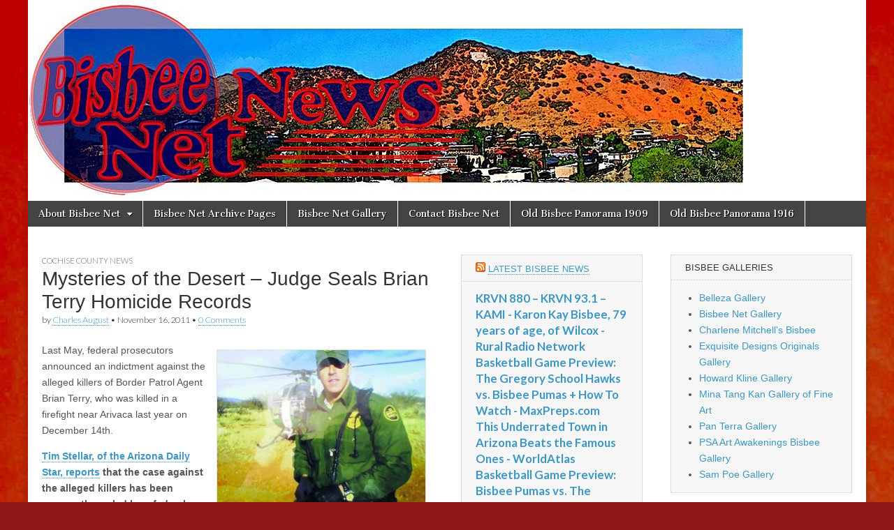

--- FILE ---
content_type: text/html; charset=UTF-8
request_url: https://bisbee.net/wp/cochise-county-news/mysteries-of-the-desert-judge-seals-brian-terry-homicide-records
body_size: 26414
content:
<!DOCTYPE html>
<html dir="ltr" lang="en-US" prefix="og: https://ogp.me/ns#">
<head>
	<meta charset="UTF-8" />
	<meta name="viewport" content="width=device-width, initial-scale=1.0" />
	<link rel="profile" href="https://gmpg.org/xfn/11" />
	<link rel="pingback" href="https://bisbee.net/wp/xmlrpc.php" />
	<script type="text/javascript">
/* <![CDATA[ */
(()=>{var e={};e.g=function(){if("object"==typeof globalThis)return globalThis;try{return this||new Function("return this")()}catch(e){if("object"==typeof window)return window}}(),function({ampUrl:n,isCustomizePreview:t,isAmpDevMode:r,noampQueryVarName:o,noampQueryVarValue:s,disabledStorageKey:i,mobileUserAgents:a,regexRegex:c}){if("undefined"==typeof sessionStorage)return;const d=new RegExp(c);if(!a.some((e=>{const n=e.match(d);return!(!n||!new RegExp(n[1],n[2]).test(navigator.userAgent))||navigator.userAgent.includes(e)})))return;e.g.addEventListener("DOMContentLoaded",(()=>{const e=document.getElementById("amp-mobile-version-switcher");if(!e)return;e.hidden=!1;const n=e.querySelector("a[href]");n&&n.addEventListener("click",(()=>{sessionStorage.removeItem(i)}))}));const g=r&&["paired-browsing-non-amp","paired-browsing-amp"].includes(window.name);if(sessionStorage.getItem(i)||t||g)return;const u=new URL(location.href),m=new URL(n);m.hash=u.hash,u.searchParams.has(o)&&s===u.searchParams.get(o)?sessionStorage.setItem(i,"1"):m.href!==u.href&&(window.stop(),location.replace(m.href))}({"ampUrl":"https:\/\/bisbee.net\/wp\/cochise-county-news\/mysteries-of-the-desert-judge-seals-brian-terry-homicide-records?amp=1","noampQueryVarName":"noamp","noampQueryVarValue":"mobile","disabledStorageKey":"amp_mobile_redirect_disabled","mobileUserAgents":["Mobile","Android","Silk\/","Kindle","BlackBerry","Opera Mini","Opera Mobi"],"regexRegex":"^\\\/((?:.|\\n)+)\\\/([i]*)$","isCustomizePreview":false,"isAmpDevMode":false})})();
/* ]]> */
</script>
<title>Mysteries of the Desert – Judge Seals Brian Terry Homicide Records | Bisbee Net News -</title>

		<!-- All in One SEO 4.9.3 - aioseo.com -->
	<meta name="description" content="The Brian Terry murder has become a flashpoint for every policy and tactic that has failed in the drug war. Besides rules of engagement issues, Fast and Furious weapons found at the scene, an informer&#039;s missing gun, resignations at high levels of the ATF and DOJ, and denials of criminal activities from nearly everyone in the Bush/Obama administration, this Mystery of the Desert is a tragedy of policies that militarize rather than medicalize the enormous illicit drug markets." />
	<meta name="robots" content="max-image-preview:large" />
	<meta name="author" content="Charles August"/>
	<meta name="keywords" content="atf,border patrol,brian terry,drug war,fast and furious,medical marijuana,operation gunrunner,wide receiver,cochise county news" />
	<link rel="canonical" href="https://bisbee.net/wp/cochise-county-news/mysteries-of-the-desert-judge-seals-brian-terry-homicide-records" />
	<meta name="generator" content="All in One SEO (AIOSEO) 4.9.3" />
		<meta property="og:locale" content="en_US" />
		<meta property="og:site_name" content="Bisbee Net News - | Bisbee AZ, Today and Yesterday" />
		<meta property="og:type" content="article" />
		<meta property="og:title" content="Mysteries of the Desert – Judge Seals Brian Terry Homicide Records | Bisbee Net News -" />
		<meta property="og:description" content="The Brian Terry murder has become a flashpoint for every policy and tactic that has failed in the drug war. Besides rules of engagement issues, Fast and Furious weapons found at the scene, an informer&#039;s missing gun, resignations at high levels of the ATF and DOJ, and denials of criminal activities from nearly everyone in the Bush/Obama administration, this Mystery of the Desert is a tragedy of policies that militarize rather than medicalize the enormous illicit drug markets." />
		<meta property="og:url" content="https://bisbee.net/wp/cochise-county-news/mysteries-of-the-desert-judge-seals-brian-terry-homicide-records" />
		<meta property="article:published_time" content="2011-11-16T17:38:28+00:00" />
		<meta property="article:modified_time" content="2013-10-26T17:53:53+00:00" />
		<meta name="twitter:card" content="summary" />
		<meta name="twitter:title" content="Mysteries of the Desert – Judge Seals Brian Terry Homicide Records | Bisbee Net News -" />
		<meta name="twitter:description" content="The Brian Terry murder has become a flashpoint for every policy and tactic that has failed in the drug war. Besides rules of engagement issues, Fast and Furious weapons found at the scene, an informer&#039;s missing gun, resignations at high levels of the ATF and DOJ, and denials of criminal activities from nearly everyone in the Bush/Obama administration, this Mystery of the Desert is a tragedy of policies that militarize rather than medicalize the enormous illicit drug markets." />
		<script type="application/ld+json" class="aioseo-schema">
			{"@context":"https:\/\/schema.org","@graph":[{"@type":"Article","@id":"https:\/\/bisbee.net\/wp\/cochise-county-news\/mysteries-of-the-desert-judge-seals-brian-terry-homicide-records#article","name":"Mysteries of the Desert \u2013 Judge Seals Brian Terry Homicide Records | Bisbee Net News -","headline":"Mysteries of the Desert &#8211; Judge Seals Brian Terry Homicide Records","author":{"@id":"https:\/\/bisbee.net\/wp\/author\/charles-august#author"},"publisher":{"@id":"https:\/\/bisbee.net\/wp\/#organization"},"image":{"@type":"ImageObject","url":"https:\/\/bisbee.net\/wp\/wp-content\/uploads\/2010\/12\/terry2.jpg","width":620,"height":464},"datePublished":"2011-11-16T10:38:28-07:00","dateModified":"2013-10-26T10:53:53-07:00","inLanguage":"en-US","mainEntityOfPage":{"@id":"https:\/\/bisbee.net\/wp\/cochise-county-news\/mysteries-of-the-desert-judge-seals-brian-terry-homicide-records#webpage"},"isPartOf":{"@id":"https:\/\/bisbee.net\/wp\/cochise-county-news\/mysteries-of-the-desert-judge-seals-brian-terry-homicide-records#webpage"},"articleSection":"Cochise County News, ATF, Border Patrol, Brian Terry, drug war, Fast and Furious, Medical Marijuana, Operation Gunrunner, Wide Receiver"},{"@type":"BreadcrumbList","@id":"https:\/\/bisbee.net\/wp\/cochise-county-news\/mysteries-of-the-desert-judge-seals-brian-terry-homicide-records#breadcrumblist","itemListElement":[{"@type":"ListItem","@id":"https:\/\/bisbee.net\/wp#listItem","position":1,"name":"Home","item":"https:\/\/bisbee.net\/wp","nextItem":{"@type":"ListItem","@id":"https:\/\/bisbee.net\/wp\/category\/cochise-county-news#listItem","name":"Cochise County News"}},{"@type":"ListItem","@id":"https:\/\/bisbee.net\/wp\/category\/cochise-county-news#listItem","position":2,"name":"Cochise County News","item":"https:\/\/bisbee.net\/wp\/category\/cochise-county-news","nextItem":{"@type":"ListItem","@id":"https:\/\/bisbee.net\/wp\/cochise-county-news\/mysteries-of-the-desert-judge-seals-brian-terry-homicide-records#listItem","name":"Mysteries of the Desert &#8211; Judge Seals Brian Terry Homicide Records"},"previousItem":{"@type":"ListItem","@id":"https:\/\/bisbee.net\/wp#listItem","name":"Home"}},{"@type":"ListItem","@id":"https:\/\/bisbee.net\/wp\/cochise-county-news\/mysteries-of-the-desert-judge-seals-brian-terry-homicide-records#listItem","position":3,"name":"Mysteries of the Desert &#8211; Judge Seals Brian Terry Homicide Records","previousItem":{"@type":"ListItem","@id":"https:\/\/bisbee.net\/wp\/category\/cochise-county-news#listItem","name":"Cochise County News"}}]},{"@type":"Organization","@id":"https:\/\/bisbee.net\/wp\/#organization","name":"Bisbee Net","description":"Bisbee AZ, Today and Yesterday","url":"https:\/\/bisbee.net\/wp\/","logo":{"@type":"ImageObject","url":"https:\/\/bisbee.net\/wp\/wp-content\/uploads\/2024\/02\/bisbee-net-news-blue22222.jpg","@id":"https:\/\/bisbee.net\/wp\/cochise-county-news\/mysteries-of-the-desert-judge-seals-brian-terry-homicide-records\/#organizationLogo","width":1024,"height":288,"caption":"Bisbee Net News"},"image":{"@id":"https:\/\/bisbee.net\/wp\/cochise-county-news\/mysteries-of-the-desert-judge-seals-brian-terry-homicide-records\/#organizationLogo"}},{"@type":"Person","@id":"https:\/\/bisbee.net\/wp\/author\/charles-august#author","url":"https:\/\/bisbee.net\/wp\/author\/charles-august","name":"Charles August"},{"@type":"WebPage","@id":"https:\/\/bisbee.net\/wp\/cochise-county-news\/mysteries-of-the-desert-judge-seals-brian-terry-homicide-records#webpage","url":"https:\/\/bisbee.net\/wp\/cochise-county-news\/mysteries-of-the-desert-judge-seals-brian-terry-homicide-records","name":"Mysteries of the Desert \u2013 Judge Seals Brian Terry Homicide Records | Bisbee Net News -","description":"The Brian Terry murder has become a flashpoint for every policy and tactic that has failed in the drug war. Besides rules of engagement issues, Fast and Furious weapons found at the scene, an informer's missing gun, resignations at high levels of the ATF and DOJ, and denials of criminal activities from nearly everyone in the Bush\/Obama administration, this Mystery of the Desert is a tragedy of policies that militarize rather than medicalize the enormous illicit drug markets.","inLanguage":"en-US","isPartOf":{"@id":"https:\/\/bisbee.net\/wp\/#website"},"breadcrumb":{"@id":"https:\/\/bisbee.net\/wp\/cochise-county-news\/mysteries-of-the-desert-judge-seals-brian-terry-homicide-records#breadcrumblist"},"author":{"@id":"https:\/\/bisbee.net\/wp\/author\/charles-august#author"},"creator":{"@id":"https:\/\/bisbee.net\/wp\/author\/charles-august#author"},"image":{"@type":"ImageObject","url":"https:\/\/bisbee.net\/wp\/wp-content\/uploads\/2010\/12\/terry2.jpg","@id":"https:\/\/bisbee.net\/wp\/cochise-county-news\/mysteries-of-the-desert-judge-seals-brian-terry-homicide-records\/#mainImage","width":620,"height":464},"primaryImageOfPage":{"@id":"https:\/\/bisbee.net\/wp\/cochise-county-news\/mysteries-of-the-desert-judge-seals-brian-terry-homicide-records#mainImage"},"datePublished":"2011-11-16T10:38:28-07:00","dateModified":"2013-10-26T10:53:53-07:00"},{"@type":"WebSite","@id":"https:\/\/bisbee.net\/wp\/#website","url":"https:\/\/bisbee.net\/wp\/","name":"Bisbee Net News -","description":"Bisbee AZ, Today and Yesterday","inLanguage":"en-US","publisher":{"@id":"https:\/\/bisbee.net\/wp\/#organization"}}]}
		</script>
		<!-- All in One SEO -->

<link rel="amphtml" href="https://bisbee.net/wp/cochise-county-news/mysteries-of-the-desert-judge-seals-brian-terry-homicide-records?amp=1" /><link rel='dns-prefetch' href='//www.googletagmanager.com' />
<link rel='dns-prefetch' href='//stats.wp.com' />
<link rel='dns-prefetch' href='//fonts.googleapis.com' />
<link rel='preconnect' href='//c0.wp.com' />
<link rel="alternate" type="application/rss+xml" title="Bisbee Net News - &raquo; Feed" href="https://bisbee.net/wp/feed" />
<link rel="alternate" type="application/rss+xml" title="Bisbee Net News - &raquo; Comments Feed" href="https://bisbee.net/wp/comments/feed" />
<meta name="ampcloud-plugin-verification"	content="f489ba3da84526460e1f8010a0ac98f3" /><link rel="alternate" type="application/rss+xml" title="Bisbee Net News - &raquo; Mysteries of the Desert &#8211; Judge Seals Brian Terry Homicide Records Comments Feed" href="https://bisbee.net/wp/cochise-county-news/mysteries-of-the-desert-judge-seals-brian-terry-homicide-records/feed" />
<link rel="alternate" title="oEmbed (JSON)" type="application/json+oembed" href="https://bisbee.net/wp/wp-json/oembed/1.0/embed?url=https%3A%2F%2Fbisbee.net%2Fwp%2Fcochise-county-news%2Fmysteries-of-the-desert-judge-seals-brian-terry-homicide-records" />
<link rel="alternate" title="oEmbed (XML)" type="text/xml+oembed" href="https://bisbee.net/wp/wp-json/oembed/1.0/embed?url=https%3A%2F%2Fbisbee.net%2Fwp%2Fcochise-county-news%2Fmysteries-of-the-desert-judge-seals-brian-terry-homicide-records&#038;format=xml" />
		<!-- This site uses the Google Analytics by MonsterInsights plugin v9.11.1 - Using Analytics tracking - https://www.monsterinsights.com/ -->
							<script src="//www.googletagmanager.com/gtag/js?id=G-85BMLV1NDF"  data-cfasync="false" data-wpfc-render="false" type="text/javascript" async></script>
			<script data-cfasync="false" data-wpfc-render="false" type="text/javascript">
				var mi_version = '9.11.1';
				var mi_track_user = true;
				var mi_no_track_reason = '';
								var MonsterInsightsDefaultLocations = {"page_location":"https:\/\/bisbee.net\/wp\/cochise-county-news\/mysteries-of-the-desert-judge-seals-brian-terry-homicide-records\/","page_referrer":"https:\/\/bisbee.net\/wp\/cochise-county-news\/mysteries-of-the-desert-judge-seals-brian-terry-homicide-records?share=pinterest&noamp=mobile"};
								if ( typeof MonsterInsightsPrivacyGuardFilter === 'function' ) {
					var MonsterInsightsLocations = (typeof MonsterInsightsExcludeQuery === 'object') ? MonsterInsightsPrivacyGuardFilter( MonsterInsightsExcludeQuery ) : MonsterInsightsPrivacyGuardFilter( MonsterInsightsDefaultLocations );
				} else {
					var MonsterInsightsLocations = (typeof MonsterInsightsExcludeQuery === 'object') ? MonsterInsightsExcludeQuery : MonsterInsightsDefaultLocations;
				}

								var disableStrs = [
										'ga-disable-G-85BMLV1NDF',
									];

				/* Function to detect opted out users */
				function __gtagTrackerIsOptedOut() {
					for (var index = 0; index < disableStrs.length; index++) {
						if (document.cookie.indexOf(disableStrs[index] + '=true') > -1) {
							return true;
						}
					}

					return false;
				}

				/* Disable tracking if the opt-out cookie exists. */
				if (__gtagTrackerIsOptedOut()) {
					for (var index = 0; index < disableStrs.length; index++) {
						window[disableStrs[index]] = true;
					}
				}

				/* Opt-out function */
				function __gtagTrackerOptout() {
					for (var index = 0; index < disableStrs.length; index++) {
						document.cookie = disableStrs[index] + '=true; expires=Thu, 31 Dec 2099 23:59:59 UTC; path=/';
						window[disableStrs[index]] = true;
					}
				}

				if ('undefined' === typeof gaOptout) {
					function gaOptout() {
						__gtagTrackerOptout();
					}
				}
								window.dataLayer = window.dataLayer || [];

				window.MonsterInsightsDualTracker = {
					helpers: {},
					trackers: {},
				};
				if (mi_track_user) {
					function __gtagDataLayer() {
						dataLayer.push(arguments);
					}

					function __gtagTracker(type, name, parameters) {
						if (!parameters) {
							parameters = {};
						}

						if (parameters.send_to) {
							__gtagDataLayer.apply(null, arguments);
							return;
						}

						if (type === 'event') {
														parameters.send_to = monsterinsights_frontend.v4_id;
							var hookName = name;
							if (typeof parameters['event_category'] !== 'undefined') {
								hookName = parameters['event_category'] + ':' + name;
							}

							if (typeof MonsterInsightsDualTracker.trackers[hookName] !== 'undefined') {
								MonsterInsightsDualTracker.trackers[hookName](parameters);
							} else {
								__gtagDataLayer('event', name, parameters);
							}
							
						} else {
							__gtagDataLayer.apply(null, arguments);
						}
					}

					__gtagTracker('js', new Date());
					__gtagTracker('set', {
						'developer_id.dZGIzZG': true,
											});
					if ( MonsterInsightsLocations.page_location ) {
						__gtagTracker('set', MonsterInsightsLocations);
					}
										__gtagTracker('config', 'G-85BMLV1NDF', {"forceSSL":"true","link_attribution":"true"} );
										window.gtag = __gtagTracker;										(function () {
						/* https://developers.google.com/analytics/devguides/collection/analyticsjs/ */
						/* ga and __gaTracker compatibility shim. */
						var noopfn = function () {
							return null;
						};
						var newtracker = function () {
							return new Tracker();
						};
						var Tracker = function () {
							return null;
						};
						var p = Tracker.prototype;
						p.get = noopfn;
						p.set = noopfn;
						p.send = function () {
							var args = Array.prototype.slice.call(arguments);
							args.unshift('send');
							__gaTracker.apply(null, args);
						};
						var __gaTracker = function () {
							var len = arguments.length;
							if (len === 0) {
								return;
							}
							var f = arguments[len - 1];
							if (typeof f !== 'object' || f === null || typeof f.hitCallback !== 'function') {
								if ('send' === arguments[0]) {
									var hitConverted, hitObject = false, action;
									if ('event' === arguments[1]) {
										if ('undefined' !== typeof arguments[3]) {
											hitObject = {
												'eventAction': arguments[3],
												'eventCategory': arguments[2],
												'eventLabel': arguments[4],
												'value': arguments[5] ? arguments[5] : 1,
											}
										}
									}
									if ('pageview' === arguments[1]) {
										if ('undefined' !== typeof arguments[2]) {
											hitObject = {
												'eventAction': 'page_view',
												'page_path': arguments[2],
											}
										}
									}
									if (typeof arguments[2] === 'object') {
										hitObject = arguments[2];
									}
									if (typeof arguments[5] === 'object') {
										Object.assign(hitObject, arguments[5]);
									}
									if ('undefined' !== typeof arguments[1].hitType) {
										hitObject = arguments[1];
										if ('pageview' === hitObject.hitType) {
											hitObject.eventAction = 'page_view';
										}
									}
									if (hitObject) {
										action = 'timing' === arguments[1].hitType ? 'timing_complete' : hitObject.eventAction;
										hitConverted = mapArgs(hitObject);
										__gtagTracker('event', action, hitConverted);
									}
								}
								return;
							}

							function mapArgs(args) {
								var arg, hit = {};
								var gaMap = {
									'eventCategory': 'event_category',
									'eventAction': 'event_action',
									'eventLabel': 'event_label',
									'eventValue': 'event_value',
									'nonInteraction': 'non_interaction',
									'timingCategory': 'event_category',
									'timingVar': 'name',
									'timingValue': 'value',
									'timingLabel': 'event_label',
									'page': 'page_path',
									'location': 'page_location',
									'title': 'page_title',
									'referrer' : 'page_referrer',
								};
								for (arg in args) {
																		if (!(!args.hasOwnProperty(arg) || !gaMap.hasOwnProperty(arg))) {
										hit[gaMap[arg]] = args[arg];
									} else {
										hit[arg] = args[arg];
									}
								}
								return hit;
							}

							try {
								f.hitCallback();
							} catch (ex) {
							}
						};
						__gaTracker.create = newtracker;
						__gaTracker.getByName = newtracker;
						__gaTracker.getAll = function () {
							return [];
						};
						__gaTracker.remove = noopfn;
						__gaTracker.loaded = true;
						window['__gaTracker'] = __gaTracker;
					})();
									} else {
										console.log("");
					(function () {
						function __gtagTracker() {
							return null;
						}

						window['__gtagTracker'] = __gtagTracker;
						window['gtag'] = __gtagTracker;
					})();
									}
			</script>
							<!-- / Google Analytics by MonsterInsights -->
		<style id='wp-img-auto-sizes-contain-inline-css' type='text/css'>
img:is([sizes=auto i],[sizes^="auto," i]){contain-intrinsic-size:3000px 1500px}
/*# sourceURL=wp-img-auto-sizes-contain-inline-css */
</style>
<style id='wp-emoji-styles-inline-css' type='text/css'>

	img.wp-smiley, img.emoji {
		display: inline !important;
		border: none !important;
		box-shadow: none !important;
		height: 1em !important;
		width: 1em !important;
		margin: 0 0.07em !important;
		vertical-align: -0.1em !important;
		background: none !important;
		padding: 0 !important;
	}
/*# sourceURL=wp-emoji-styles-inline-css */
</style>
<style id='wp-block-library-inline-css' type='text/css'>
:root{--wp-block-synced-color:#7a00df;--wp-block-synced-color--rgb:122,0,223;--wp-bound-block-color:var(--wp-block-synced-color);--wp-editor-canvas-background:#ddd;--wp-admin-theme-color:#007cba;--wp-admin-theme-color--rgb:0,124,186;--wp-admin-theme-color-darker-10:#006ba1;--wp-admin-theme-color-darker-10--rgb:0,107,160.5;--wp-admin-theme-color-darker-20:#005a87;--wp-admin-theme-color-darker-20--rgb:0,90,135;--wp-admin-border-width-focus:2px}@media (min-resolution:192dpi){:root{--wp-admin-border-width-focus:1.5px}}.wp-element-button{cursor:pointer}:root .has-very-light-gray-background-color{background-color:#eee}:root .has-very-dark-gray-background-color{background-color:#313131}:root .has-very-light-gray-color{color:#eee}:root .has-very-dark-gray-color{color:#313131}:root .has-vivid-green-cyan-to-vivid-cyan-blue-gradient-background{background:linear-gradient(135deg,#00d084,#0693e3)}:root .has-purple-crush-gradient-background{background:linear-gradient(135deg,#34e2e4,#4721fb 50%,#ab1dfe)}:root .has-hazy-dawn-gradient-background{background:linear-gradient(135deg,#faaca8,#dad0ec)}:root .has-subdued-olive-gradient-background{background:linear-gradient(135deg,#fafae1,#67a671)}:root .has-atomic-cream-gradient-background{background:linear-gradient(135deg,#fdd79a,#004a59)}:root .has-nightshade-gradient-background{background:linear-gradient(135deg,#330968,#31cdcf)}:root .has-midnight-gradient-background{background:linear-gradient(135deg,#020381,#2874fc)}:root{--wp--preset--font-size--normal:16px;--wp--preset--font-size--huge:42px}.has-regular-font-size{font-size:1em}.has-larger-font-size{font-size:2.625em}.has-normal-font-size{font-size:var(--wp--preset--font-size--normal)}.has-huge-font-size{font-size:var(--wp--preset--font-size--huge)}.has-text-align-center{text-align:center}.has-text-align-left{text-align:left}.has-text-align-right{text-align:right}.has-fit-text{white-space:nowrap!important}#end-resizable-editor-section{display:none}.aligncenter{clear:both}.items-justified-left{justify-content:flex-start}.items-justified-center{justify-content:center}.items-justified-right{justify-content:flex-end}.items-justified-space-between{justify-content:space-between}.screen-reader-text{border:0;clip-path:inset(50%);height:1px;margin:-1px;overflow:hidden;padding:0;position:absolute;width:1px;word-wrap:normal!important}.screen-reader-text:focus{background-color:#ddd;clip-path:none;color:#444;display:block;font-size:1em;height:auto;left:5px;line-height:normal;padding:15px 23px 14px;text-decoration:none;top:5px;width:auto;z-index:100000}html :where(.has-border-color){border-style:solid}html :where([style*=border-top-color]){border-top-style:solid}html :where([style*=border-right-color]){border-right-style:solid}html :where([style*=border-bottom-color]){border-bottom-style:solid}html :where([style*=border-left-color]){border-left-style:solid}html :where([style*=border-width]){border-style:solid}html :where([style*=border-top-width]){border-top-style:solid}html :where([style*=border-right-width]){border-right-style:solid}html :where([style*=border-bottom-width]){border-bottom-style:solid}html :where([style*=border-left-width]){border-left-style:solid}html :where(img[class*=wp-image-]){height:auto;max-width:100%}:where(figure){margin:0 0 1em}html :where(.is-position-sticky){--wp-admin--admin-bar--position-offset:var(--wp-admin--admin-bar--height,0px)}@media screen and (max-width:600px){html :where(.is-position-sticky){--wp-admin--admin-bar--position-offset:0px}}

/*# sourceURL=wp-block-library-inline-css */
</style><style id='global-styles-inline-css' type='text/css'>
:root{--wp--preset--aspect-ratio--square: 1;--wp--preset--aspect-ratio--4-3: 4/3;--wp--preset--aspect-ratio--3-4: 3/4;--wp--preset--aspect-ratio--3-2: 3/2;--wp--preset--aspect-ratio--2-3: 2/3;--wp--preset--aspect-ratio--16-9: 16/9;--wp--preset--aspect-ratio--9-16: 9/16;--wp--preset--color--black: #000000;--wp--preset--color--cyan-bluish-gray: #abb8c3;--wp--preset--color--white: #ffffff;--wp--preset--color--pale-pink: #f78da7;--wp--preset--color--vivid-red: #cf2e2e;--wp--preset--color--luminous-vivid-orange: #ff6900;--wp--preset--color--luminous-vivid-amber: #fcb900;--wp--preset--color--light-green-cyan: #7bdcb5;--wp--preset--color--vivid-green-cyan: #00d084;--wp--preset--color--pale-cyan-blue: #8ed1fc;--wp--preset--color--vivid-cyan-blue: #0693e3;--wp--preset--color--vivid-purple: #9b51e0;--wp--preset--gradient--vivid-cyan-blue-to-vivid-purple: linear-gradient(135deg,rgb(6,147,227) 0%,rgb(155,81,224) 100%);--wp--preset--gradient--light-green-cyan-to-vivid-green-cyan: linear-gradient(135deg,rgb(122,220,180) 0%,rgb(0,208,130) 100%);--wp--preset--gradient--luminous-vivid-amber-to-luminous-vivid-orange: linear-gradient(135deg,rgb(252,185,0) 0%,rgb(255,105,0) 100%);--wp--preset--gradient--luminous-vivid-orange-to-vivid-red: linear-gradient(135deg,rgb(255,105,0) 0%,rgb(207,46,46) 100%);--wp--preset--gradient--very-light-gray-to-cyan-bluish-gray: linear-gradient(135deg,rgb(238,238,238) 0%,rgb(169,184,195) 100%);--wp--preset--gradient--cool-to-warm-spectrum: linear-gradient(135deg,rgb(74,234,220) 0%,rgb(151,120,209) 20%,rgb(207,42,186) 40%,rgb(238,44,130) 60%,rgb(251,105,98) 80%,rgb(254,248,76) 100%);--wp--preset--gradient--blush-light-purple: linear-gradient(135deg,rgb(255,206,236) 0%,rgb(152,150,240) 100%);--wp--preset--gradient--blush-bordeaux: linear-gradient(135deg,rgb(254,205,165) 0%,rgb(254,45,45) 50%,rgb(107,0,62) 100%);--wp--preset--gradient--luminous-dusk: linear-gradient(135deg,rgb(255,203,112) 0%,rgb(199,81,192) 50%,rgb(65,88,208) 100%);--wp--preset--gradient--pale-ocean: linear-gradient(135deg,rgb(255,245,203) 0%,rgb(182,227,212) 50%,rgb(51,167,181) 100%);--wp--preset--gradient--electric-grass: linear-gradient(135deg,rgb(202,248,128) 0%,rgb(113,206,126) 100%);--wp--preset--gradient--midnight: linear-gradient(135deg,rgb(2,3,129) 0%,rgb(40,116,252) 100%);--wp--preset--font-size--small: 13px;--wp--preset--font-size--medium: 20px;--wp--preset--font-size--large: 36px;--wp--preset--font-size--x-large: 42px;--wp--preset--spacing--20: 0.44rem;--wp--preset--spacing--30: 0.67rem;--wp--preset--spacing--40: 1rem;--wp--preset--spacing--50: 1.5rem;--wp--preset--spacing--60: 2.25rem;--wp--preset--spacing--70: 3.38rem;--wp--preset--spacing--80: 5.06rem;--wp--preset--shadow--natural: 6px 6px 9px rgba(0, 0, 0, 0.2);--wp--preset--shadow--deep: 12px 12px 50px rgba(0, 0, 0, 0.4);--wp--preset--shadow--sharp: 6px 6px 0px rgba(0, 0, 0, 0.2);--wp--preset--shadow--outlined: 6px 6px 0px -3px rgb(255, 255, 255), 6px 6px rgb(0, 0, 0);--wp--preset--shadow--crisp: 6px 6px 0px rgb(0, 0, 0);}:where(.is-layout-flex){gap: 0.5em;}:where(.is-layout-grid){gap: 0.5em;}body .is-layout-flex{display: flex;}.is-layout-flex{flex-wrap: wrap;align-items: center;}.is-layout-flex > :is(*, div){margin: 0;}body .is-layout-grid{display: grid;}.is-layout-grid > :is(*, div){margin: 0;}:where(.wp-block-columns.is-layout-flex){gap: 2em;}:where(.wp-block-columns.is-layout-grid){gap: 2em;}:where(.wp-block-post-template.is-layout-flex){gap: 1.25em;}:where(.wp-block-post-template.is-layout-grid){gap: 1.25em;}.has-black-color{color: var(--wp--preset--color--black) !important;}.has-cyan-bluish-gray-color{color: var(--wp--preset--color--cyan-bluish-gray) !important;}.has-white-color{color: var(--wp--preset--color--white) !important;}.has-pale-pink-color{color: var(--wp--preset--color--pale-pink) !important;}.has-vivid-red-color{color: var(--wp--preset--color--vivid-red) !important;}.has-luminous-vivid-orange-color{color: var(--wp--preset--color--luminous-vivid-orange) !important;}.has-luminous-vivid-amber-color{color: var(--wp--preset--color--luminous-vivid-amber) !important;}.has-light-green-cyan-color{color: var(--wp--preset--color--light-green-cyan) !important;}.has-vivid-green-cyan-color{color: var(--wp--preset--color--vivid-green-cyan) !important;}.has-pale-cyan-blue-color{color: var(--wp--preset--color--pale-cyan-blue) !important;}.has-vivid-cyan-blue-color{color: var(--wp--preset--color--vivid-cyan-blue) !important;}.has-vivid-purple-color{color: var(--wp--preset--color--vivid-purple) !important;}.has-black-background-color{background-color: var(--wp--preset--color--black) !important;}.has-cyan-bluish-gray-background-color{background-color: var(--wp--preset--color--cyan-bluish-gray) !important;}.has-white-background-color{background-color: var(--wp--preset--color--white) !important;}.has-pale-pink-background-color{background-color: var(--wp--preset--color--pale-pink) !important;}.has-vivid-red-background-color{background-color: var(--wp--preset--color--vivid-red) !important;}.has-luminous-vivid-orange-background-color{background-color: var(--wp--preset--color--luminous-vivid-orange) !important;}.has-luminous-vivid-amber-background-color{background-color: var(--wp--preset--color--luminous-vivid-amber) !important;}.has-light-green-cyan-background-color{background-color: var(--wp--preset--color--light-green-cyan) !important;}.has-vivid-green-cyan-background-color{background-color: var(--wp--preset--color--vivid-green-cyan) !important;}.has-pale-cyan-blue-background-color{background-color: var(--wp--preset--color--pale-cyan-blue) !important;}.has-vivid-cyan-blue-background-color{background-color: var(--wp--preset--color--vivid-cyan-blue) !important;}.has-vivid-purple-background-color{background-color: var(--wp--preset--color--vivid-purple) !important;}.has-black-border-color{border-color: var(--wp--preset--color--black) !important;}.has-cyan-bluish-gray-border-color{border-color: var(--wp--preset--color--cyan-bluish-gray) !important;}.has-white-border-color{border-color: var(--wp--preset--color--white) !important;}.has-pale-pink-border-color{border-color: var(--wp--preset--color--pale-pink) !important;}.has-vivid-red-border-color{border-color: var(--wp--preset--color--vivid-red) !important;}.has-luminous-vivid-orange-border-color{border-color: var(--wp--preset--color--luminous-vivid-orange) !important;}.has-luminous-vivid-amber-border-color{border-color: var(--wp--preset--color--luminous-vivid-amber) !important;}.has-light-green-cyan-border-color{border-color: var(--wp--preset--color--light-green-cyan) !important;}.has-vivid-green-cyan-border-color{border-color: var(--wp--preset--color--vivid-green-cyan) !important;}.has-pale-cyan-blue-border-color{border-color: var(--wp--preset--color--pale-cyan-blue) !important;}.has-vivid-cyan-blue-border-color{border-color: var(--wp--preset--color--vivid-cyan-blue) !important;}.has-vivid-purple-border-color{border-color: var(--wp--preset--color--vivid-purple) !important;}.has-vivid-cyan-blue-to-vivid-purple-gradient-background{background: var(--wp--preset--gradient--vivid-cyan-blue-to-vivid-purple) !important;}.has-light-green-cyan-to-vivid-green-cyan-gradient-background{background: var(--wp--preset--gradient--light-green-cyan-to-vivid-green-cyan) !important;}.has-luminous-vivid-amber-to-luminous-vivid-orange-gradient-background{background: var(--wp--preset--gradient--luminous-vivid-amber-to-luminous-vivid-orange) !important;}.has-luminous-vivid-orange-to-vivid-red-gradient-background{background: var(--wp--preset--gradient--luminous-vivid-orange-to-vivid-red) !important;}.has-very-light-gray-to-cyan-bluish-gray-gradient-background{background: var(--wp--preset--gradient--very-light-gray-to-cyan-bluish-gray) !important;}.has-cool-to-warm-spectrum-gradient-background{background: var(--wp--preset--gradient--cool-to-warm-spectrum) !important;}.has-blush-light-purple-gradient-background{background: var(--wp--preset--gradient--blush-light-purple) !important;}.has-blush-bordeaux-gradient-background{background: var(--wp--preset--gradient--blush-bordeaux) !important;}.has-luminous-dusk-gradient-background{background: var(--wp--preset--gradient--luminous-dusk) !important;}.has-pale-ocean-gradient-background{background: var(--wp--preset--gradient--pale-ocean) !important;}.has-electric-grass-gradient-background{background: var(--wp--preset--gradient--electric-grass) !important;}.has-midnight-gradient-background{background: var(--wp--preset--gradient--midnight) !important;}.has-small-font-size{font-size: var(--wp--preset--font-size--small) !important;}.has-medium-font-size{font-size: var(--wp--preset--font-size--medium) !important;}.has-large-font-size{font-size: var(--wp--preset--font-size--large) !important;}.has-x-large-font-size{font-size: var(--wp--preset--font-size--x-large) !important;}
/*# sourceURL=global-styles-inline-css */
</style>

<style id='classic-theme-styles-inline-css' type='text/css'>
/*! This file is auto-generated */
.wp-block-button__link{color:#fff;background-color:#32373c;border-radius:9999px;box-shadow:none;text-decoration:none;padding:calc(.667em + 2px) calc(1.333em + 2px);font-size:1.125em}.wp-block-file__button{background:#32373c;color:#fff;text-decoration:none}
/*# sourceURL=/wp-includes/css/classic-themes.min.css */
</style>
<link crossorigin="anonymous" rel='stylesheet' id='google_fonts-css' href='//fonts.googleapis.com/css?family=Cantata+One|Lato:300,700' type='text/css' media='all' />
<link rel='stylesheet' id='theme_stylesheet-css' href='https://bisbee.net/wp/wp-content/themes/magazine-basic/style.css?ver=6.9' type='text/css' media='all' />
<link rel='stylesheet' id='font_awesome-css' href='https://bisbee.net/wp/wp-content/themes/magazine-basic/library/css/font-awesome.css?ver=4.7.0' type='text/css' media='all' />
<link rel='stylesheet' id='tablepress-default-css' href='https://bisbee.net/wp/wp-content/plugins/tablepress/css/build/default.css?ver=3.2.6' type='text/css' media='all' />
<script type="text/javascript" src="https://bisbee.net/wp/wp-content/plugins/google-analytics-for-wordpress/assets/js/frontend-gtag.min.js?ver=9.11.1" id="monsterinsights-frontend-script-js" async="async" data-wp-strategy="async"></script>
<script data-cfasync="false" data-wpfc-render="false" type="text/javascript" id='monsterinsights-frontend-script-js-extra'>/* <![CDATA[ */
var monsterinsights_frontend = {"js_events_tracking":"true","download_extensions":"doc,pdf,ppt,zip,xls,docx,pptx,xlsx","inbound_paths":"[{\"path\":\"\\\/go\\\/\",\"label\":\"affiliate\"},{\"path\":\"\\\/recommend\\\/\",\"label\":\"affiliate\"}]","home_url":"https:\/\/bisbee.net\/wp","hash_tracking":"false","v4_id":"G-85BMLV1NDF"};/* ]]> */
</script>
<script type="text/javascript" src="https://c0.wp.com/c/6.9/wp-includes/js/jquery/jquery.min.js" id="jquery-core-js"></script>
<script type="text/javascript" src="https://c0.wp.com/c/6.9/wp-includes/js/jquery/jquery-migrate.min.js" id="jquery-migrate-js"></script>

<!-- Google tag (gtag.js) snippet added by Site Kit -->
<!-- Google Analytics snippet added by Site Kit -->
<script type="text/javascript" src="https://www.googletagmanager.com/gtag/js?id=GT-M6JNRDC" id="google_gtagjs-js" async></script>
<script type="text/javascript" id="google_gtagjs-js-after">
/* <![CDATA[ */
window.dataLayer = window.dataLayer || [];function gtag(){dataLayer.push(arguments);}
gtag("set","linker",{"domains":["bisbee.net"]});
gtag("js", new Date());
gtag("set", "developer_id.dZTNiMT", true);
gtag("config", "GT-M6JNRDC");
//# sourceURL=google_gtagjs-js-after
/* ]]> */
</script>
<link rel="https://api.w.org/" href="https://bisbee.net/wp/wp-json/" /><link rel="alternate" title="JSON" type="application/json" href="https://bisbee.net/wp/wp-json/wp/v2/posts/1408" /><link rel="EditURI" type="application/rsd+xml" title="RSD" href="https://bisbee.net/wp/xmlrpc.php?rsd" />
<meta name="generator" content="WordPress 6.9" />
<link rel='shortlink' href='https://bisbee.net/wp/?p=1408' />
<meta name="generator" content="Site Kit by Google 1.171.0" /><script type="text/javascript">
(function(url){
	if(/(?:Chrome\/26\.0\.1410\.63 Safari\/537\.31|WordfenceTestMonBot)/.test(navigator.userAgent)){ return; }
	var addEvent = function(evt, handler) {
		if (window.addEventListener) {
			document.addEventListener(evt, handler, false);
		} else if (window.attachEvent) {
			document.attachEvent('on' + evt, handler);
		}
	};
	var removeEvent = function(evt, handler) {
		if (window.removeEventListener) {
			document.removeEventListener(evt, handler, false);
		} else if (window.detachEvent) {
			document.detachEvent('on' + evt, handler);
		}
	};
	var evts = 'contextmenu dblclick drag dragend dragenter dragleave dragover dragstart drop keydown keypress keyup mousedown mousemove mouseout mouseover mouseup mousewheel scroll'.split(' ');
	var logHuman = function() {
		if (window.wfLogHumanRan) { return; }
		window.wfLogHumanRan = true;
		var wfscr = document.createElement('script');
		wfscr.type = 'text/javascript';
		wfscr.async = true;
		wfscr.src = url + '&r=' + Math.random();
		(document.getElementsByTagName('head')[0]||document.getElementsByTagName('body')[0]).appendChild(wfscr);
		for (var i = 0; i < evts.length; i++) {
			removeEvent(evts[i], logHuman);
		}
	};
	for (var i = 0; i < evts.length; i++) {
		addEvent(evts[i], logHuman);
	}
})('//bisbee.net/wp/?wordfence_lh=1&hid=6954562C3F43BC0A146EF89C7FC0F865');
</script><link rel="alternate" type="text/html" media="only screen and (max-width: 640px)" href="https://bisbee.net/wp/cochise-county-news/mysteries-of-the-desert-judge-seals-brian-terry-homicide-records?amp=1">	<style>img#wpstats{display:none}</style>
		<style data-context="foundation-flickity-css">/*! Flickity v2.0.2
http://flickity.metafizzy.co
---------------------------------------------- */.flickity-enabled{position:relative}.flickity-enabled:focus{outline:0}.flickity-viewport{overflow:hidden;position:relative;height:100%}.flickity-slider{position:absolute;width:100%;height:100%}.flickity-enabled.is-draggable{-webkit-tap-highlight-color:transparent;tap-highlight-color:transparent;-webkit-user-select:none;-moz-user-select:none;-ms-user-select:none;user-select:none}.flickity-enabled.is-draggable .flickity-viewport{cursor:move;cursor:-webkit-grab;cursor:grab}.flickity-enabled.is-draggable .flickity-viewport.is-pointer-down{cursor:-webkit-grabbing;cursor:grabbing}.flickity-prev-next-button{position:absolute;top:50%;width:44px;height:44px;border:none;border-radius:50%;background:#fff;background:hsla(0,0%,100%,.75);cursor:pointer;-webkit-transform:translateY(-50%);transform:translateY(-50%)}.flickity-prev-next-button:hover{background:#fff}.flickity-prev-next-button:focus{outline:0;box-shadow:0 0 0 5px #09f}.flickity-prev-next-button:active{opacity:.6}.flickity-prev-next-button.previous{left:10px}.flickity-prev-next-button.next{right:10px}.flickity-rtl .flickity-prev-next-button.previous{left:auto;right:10px}.flickity-rtl .flickity-prev-next-button.next{right:auto;left:10px}.flickity-prev-next-button:disabled{opacity:.3;cursor:auto}.flickity-prev-next-button svg{position:absolute;left:20%;top:20%;width:60%;height:60%}.flickity-prev-next-button .arrow{fill:#333}.flickity-page-dots{position:absolute;width:100%;bottom:-25px;padding:0;margin:0;list-style:none;text-align:center;line-height:1}.flickity-rtl .flickity-page-dots{direction:rtl}.flickity-page-dots .dot{display:inline-block;width:10px;height:10px;margin:0 8px;background:#333;border-radius:50%;opacity:.25;cursor:pointer}.flickity-page-dots .dot.is-selected{opacity:1}</style><style data-context="foundation-slideout-css">.slideout-menu{position:fixed;left:0;top:0;bottom:0;right:auto;z-index:0;width:256px;overflow-y:auto;-webkit-overflow-scrolling:touch;display:none}.slideout-menu.pushit-right{left:auto;right:0}.slideout-panel{position:relative;z-index:1;will-change:transform}.slideout-open,.slideout-open .slideout-panel,.slideout-open body{overflow:hidden}.slideout-open .slideout-menu{display:block}.pushit{display:none}</style><style>
#site-title a,#site-description{position:absolute !important;clip:rect(1px 1px 1px 1px);clip:rect(1px, 1px, 1px, 1px)}
#page{background-color:#ffffff}
.entry-meta a,.entry-content a,.widget a{color:#3D97C2}
</style>
	<meta name="google-site-verification" content="VU3lUW5em0Cv3XOP3vW3sjNR_Dyi42ZXCNu2wSuEjGU"><style type="text/css" id="custom-background-css">
body.custom-background { background-color: #8F1919; background-image: url("https://bisbee.net/wp/wp-content/uploads/2010/08/paperbackground33.jpg"); background-position: left top; background-size: auto; background-repeat: repeat; background-attachment: fixed; }
</style>
	<link rel="amphtml" href="https://bisbee.net/wp/cochise-county-news/mysteries-of-the-desert-judge-seals-brian-terry-homicide-records?amp=1"><style>#amp-mobile-version-switcher{left:0;position:absolute;width:100%;z-index:100}#amp-mobile-version-switcher>a{background-color:#444;border:0;color:#eaeaea;display:block;font-family:-apple-system,BlinkMacSystemFont,Segoe UI,Roboto,Oxygen-Sans,Ubuntu,Cantarell,Helvetica Neue,sans-serif;font-size:16px;font-weight:600;padding:15px 0;text-align:center;-webkit-text-decoration:none;text-decoration:none}#amp-mobile-version-switcher>a:active,#amp-mobile-version-switcher>a:focus,#amp-mobile-version-switcher>a:hover{-webkit-text-decoration:underline;text-decoration:underline}</style><link rel="icon" href="https://bisbee.net/wp/wp-content/uploads/2017/02/cropped-favicon3-1-32x32.png" sizes="32x32" />
<link rel="icon" href="https://bisbee.net/wp/wp-content/uploads/2017/02/cropped-favicon3-1-192x192.png" sizes="192x192" />
<link rel="apple-touch-icon" href="https://bisbee.net/wp/wp-content/uploads/2017/02/cropped-favicon3-1-180x180.png" />
<meta name="msapplication-TileImage" content="https://bisbee.net/wp/wp-content/uploads/2017/02/cropped-favicon3-1-270x270.png" />
<style>.ios7.web-app-mode.has-fixed header{ background-color: rgba(45,53,63,.88);}</style>	<!-- Fonts Plugin CSS - https://fontsplugin.com/ -->
	<style>
		:root {
--font-base: Helvetica Neue, Helvetica, Arial, sans-serif;
--font-headings: Helvetica Neue, Helvetica, Arial, sans-serif;
--font-input: Helvetica Neue, Helvetica, Arial, sans-serif;
}
body, #content, .entry-content, .post-content, .page-content, .post-excerpt, .entry-summary, .entry-excerpt, .widget-area, .widget, .sidebar, #sidebar, footer, .footer, #footer, .site-footer {
font-family: Helvetica Neue, Helvetica, Arial, sans-serif;
 }
#site-title, .site-title, #site-title a, .site-title a, .entry-title, .entry-title a, h1, h2, h3, h4, h5, h6, .widget-title, .elementor-heading-title {
font-family: Helvetica Neue, Helvetica, Arial, sans-serif;
 }
button, .button, input, select, textarea, .wp-block-button, .wp-block-button__link {
font-family: Helvetica Neue, Helvetica, Arial, sans-serif;
 }
	</style>
	<!-- Fonts Plugin CSS -->
	</head>

<body data-rsssl=1 class="wp-singular post-template-default single single-post postid-1408 single-format-standard custom-background wp-theme-magazine-basic">
	<div id="page" class="grid  ">
		<header id="header" class="row" role="banner">
			<div class="c12">
				<div id="mobile-menu">
					<a href="#" class="left-menu"><i class="fa fa-reorder"></i></a>
					<a href="#"><i class="fa fa-search"></i></a>
				</div>
				<div id="drop-down-search"><form role="search" method="get" class="search-form" action="https://bisbee.net/wp/">
				<label>
					<span class="screen-reader-text">Search for:</span>
					<input type="search" class="search-field" placeholder="Search &hellip;" value="" name="s" />
				</label>
				<input type="submit" class="search-submit" value="Search" />
			</form></div>

								<div class="title-logo-wrapper remove">
										<div class="header-group">
												<div id="site-title"><a href="https://bisbee.net/wp" title="Bisbee Net News &#8211;" rel="home">Bisbee Net News &#8211;</a></div>
											</div>
				</div>

									<a href="https://bisbee.net/wp" title="Bisbee Net News &#8211;" rel="home"><img id="header-img" src="https://bisbee.net/wp/wp-content/uploads/2013/11/bisbee-net-news-blue22222.jpg" width="1024" height="288" alt="" /></a>
					
				<div id="nav-wrapper">
					<div class="nav-content">
						<nav id="site-navigation" class="menus clearfix" role="navigation">
							<h3 class="screen-reader-text">Main menu</h3>
							<a class="screen-reader-text" href="#primary" title="Skip to content">Skip to content</a>
							<div id="main-menu" class="menu-wptouch-recovered-page-menu-2-container"><ul id="menu-wptouch-recovered-page-menu-2" class="menu"><li id="menu-item-3333" class="menu-item menu-item-type-post_type menu-item-object-page menu-item-has-children sub-menu-parent menu-item-3333"><a href="https://bisbee.net/wp/about">About Bisbee Net</a>
<ul class="sub-menu">
	<li id="menu-item-3334" class="menu-item menu-item-type-post_type menu-item-object-page menu-item-3334"><a href="https://bisbee.net/wp/about/rates-2">Rates</a>
</ul>

<li id="menu-item-3336" class="menu-item menu-item-type-post_type menu-item-object-page menu-item-3336"><a href="https://bisbee.net/wp/bisbee-net-archive-pages">Bisbee Net Archive Pages</a>
<li id="menu-item-3338" class="menu-item menu-item-type-post_type menu-item-object-page menu-item-3338"><a href="https://bisbee.net/wp/bisbee-net-gallery">Bisbee Net Gallery</a>
<li id="menu-item-3341" class="menu-item menu-item-type-post_type menu-item-object-page menu-item-3341"><a href="https://bisbee.net/wp/contact-bisbee-net">Contact Bisbee Net</a>
<li id="menu-item-3343" class="menu-item menu-item-type-post_type menu-item-object-page menu-item-3343"><a href="https://bisbee.net/wp/old-bisbee-panorama-1909">Old Bisbee Panorama  1909</a>
<li id="menu-item-3345" class="menu-item menu-item-type-post_type menu-item-object-page menu-item-3345"><a href="https://bisbee.net/wp/old-bisbee-panorama-1916">Old Bisbee Panorama 1916</a>
</ul></div>						</nav><!-- #site-navigation -->

											</div>
				</div>

			</div><!-- .c12 -->
		</header><!-- #header.row -->

		<div id="main" class="row">
	<div id="primary" class="c6" role="main">
			<article id="post-1408" class="post-1408 post type-post status-publish format-standard has-post-thumbnail hentry category-cochise-county-news tag-atf tag-border-patrol tag-brian-terry tag-drug-war tag-fast-and-furious tag-medical-marijuana tag-operation-gunrunner tag-wide-receiver">

	    <header>
                <div class="post-category"><a href="https://bisbee.net/wp/category/cochise-county-news" rel="category tag">Cochise County News</a></div>
            <h1 class="entry-title">Mysteries of the Desert &#8211; Judge Seals Brian Terry Homicide Records</h1>
    <div class="entry-meta">
        by <span class="vcard author"><span class="fn"><a href="https://bisbee.net/wp/author/charles-august" title="Posts by Charles August" rel="author">Charles August</a></span></span>&nbsp;&bull;&nbsp;<time class="published" datetime="2011-11-16">November 16, 2011</time>&nbsp;&bull;&nbsp;<a href="https://bisbee.net/wp/cochise-county-news/mysteries-of-the-desert-judge-seals-brian-terry-homicide-records?noamp=mobile#respond">0 Comments</a>    </div>
</header>

	    <div class="entry-content">
		    <p><a href="https://bisbee.net/wp/wp-content/uploads/2010/12/terry2.jpg"><img fetchpriority="high" decoding="async" class="alignright size-medium wp-image-756" style="margin: 10px;" title="terry2" src="https://bisbee.net/wp/wp-content/uploads/2010/12/terry2-300x224.jpg" alt="" width="300" height="224" srcset="https://bisbee.net/wp/wp-content/uploads/2010/12/terry2-300x224.jpg 300w, https://bisbee.net/wp/wp-content/uploads/2010/12/terry2-150x112.jpg 150w, https://bisbee.net/wp/wp-content/uploads/2010/12/terry2.jpg 620w" sizes="(max-width: 300px) 100vw, 300px" /></a>Last May, federal prosecutors announced an indictment against the alleged killers of Border Patrol Agent Brian Terry, who was killed in a firefight near Arivaca last year on December 14th.</p>
<p><strong><a href="http://azstarnet.com/news/local/border/case-in-killing-of-border-agent-apparently-sealed/article_6b1fa2e7-e7bd-566e-86a7-53cf50f97b4a.html?mode=story" target="_blank">Tim Stellar, of the Arizona Daily Star, reports</a> that the case against the alleged killers has been apparently sealed by a federal judge, with the  files disappearing from court records.</strong></p>
<p>The Brian Terry murder has become a flashpoint for every policy and tactic that has failed in the drug war.</p>
<p>Besides<a href="https://bisbee.net/wp/cochise-county-news/border-patrol-agent-terry-killed-by-single-shot-after-firing-bean-bags" target="_blank"> rules of engagement issues</a>, <a href="https://bisbee.net/wp/cochise-county-news/atf-allowed-ak-47s-into-mexico-found-at-brian-terry-gunfight" target="_blank">Fast and Furious weapons</a> found at the scene, <a href="https://bisbee.net/wp/bisbee-today/the-case-of-the-missing-fbi-informant-at-brian-terry-murder-scene" target="_blank">an informer&#8217;s missing gun</a>, <a href="https://bisbee.net/wp/bisbee-today/atf-director-and-arizona-ag-resign-after-fast-and-furious-gunwalking-scandals-continue" target="_blank">resignations at high levels of the ATF</a> and <a href="https://bisbee.net/wp/bisbee-today/doj-attorney-lanny-breuer-regrets-atf-gun-walking-illegalities" target="_blank">DOJ</a>, and <a href="https://bisbee.net/wp/bisbee-today/brian-terrys-family-claims-atf-defied-common-sense-on-fast-and-furious" target="_blank">denials</a> of<a href="https://bisbee.net/wp/bisbee-today/arizona-gunrunner-impact-team-releases-chart-of-guns-and-blood-flowing-into-mexico" target="_blank"> criminal activities</a> from nearly everyone in the <a href="https://bisbee.net/wp/bisbee-today/atf-gunwalking-dates-from-2006-mad-dawgs-prosecutors-and-smugglers-in-scheme" target="_blank">Bush/Obama administration</a>, this Mystery of the Desert is a tragedy of <a href="https://bisbee.net/wp/bisbee-today/obama-now-less-popular-than-marijuana-legalization" target="_blank">policies that militarize rather than medicalize</a> the enormous illicit drug markets.</p>
<p>Would you rather have your personal doctor prescribe drugs, or would you prefer your illicit drugs to be more dangerous?</p>
<p><strong>During Prohibition,<a href="http://cocktails.about.com/od/history/a/prohibition_2.htm" target="_blank"> doctors had licenses for prescribing up to three pints </a>of whiskey and other spirits a month, &#8220;for medicinal purposes only&#8221;.</strong> There are better ways to win the drug wars than <a href="https://bisbee.net/wp/bisbee-today/three-blackhawk-helicopters-go-to-mexico" target="_blank">using military tactics</a> and prohibition agents. We already have licensed doctors and pharmacists who can safely prescribe drugs that need regulation and experts to administer them. Your local pharmacist controls drugs better than men with guns.</p>
<p>&nbsp;</p>
	    </div><!-- .entry-content -->

	        <footer class="entry">
	    <p class="tags">Tags: <a href="https://bisbee.net/wp/tag/atf" rel="tag">ATF</a> <a href="https://bisbee.net/wp/tag/border-patrol" rel="tag">Border Patrol</a> <a href="https://bisbee.net/wp/tag/brian-terry" rel="tag">Brian Terry</a> <a href="https://bisbee.net/wp/tag/drug-war" rel="tag">drug war</a> <a href="https://bisbee.net/wp/tag/fast-and-furious" rel="tag">Fast and Furious</a> <a href="https://bisbee.net/wp/tag/medical-marijuana" rel="tag">Medical Marijuana</a> <a href="https://bisbee.net/wp/tag/operation-gunrunner" rel="tag">Operation Gunrunner</a> <a href="https://bisbee.net/wp/tag/wide-receiver" rel="tag">Wide Receiver</a></p>	</footer><!-- .entry -->
	
	</article><!-- #post-1408 -->
			<div id="posts-pagination">
				<h3 class="screen-reader-text">Post navigation</h3>
				<div class="previous fl"><a href="https://bisbee.net/wp/bisbee-today/veterans-day-2" rel="prev">&larr; Veteran&#8217;s Day</a></div>
				<div class="next fr"><a href="https://bisbee.net/wp/bisbee-history/bisbee-deportation-planned-at-masonic-hall-with-lawmen-and-businessmen-targeting-wobblies" rel="next">Bisbee Deportation Planned at Masonic Hall with Lawmen and Businessmen Targeting Wobblies &rarr;</a></div>
			</div><!-- #posts-pagination -->

			
<div id="comments" class="comments-area">

	
	
	
</div><!-- #comments .comments-area -->
			</div><!-- #primary -->

	<div id="secondary" class="c3" role="complementary">
		<aside id="rss-3" class="widget widget_rss"><h3 class="widget-title"><a class="rsswidget rss-widget-feed" href="https://news.google.com/news/rss/headlines/section/q/Bisbee/Bisbee%20AZ?ned=us&#038;hl=en&#038;gl=US"><img class="rss-widget-icon" style="border:0" width="14" height="14" src="https://bisbee.net/wp/wp-includes/images/rss.png" alt="RSS" loading="lazy" /></a> <a class="rsswidget rss-widget-title" href="https://news.google.com/search?hl=en-US&#038;gl=US&#038;q=Bisbee&#038;ceid=US:en">Latest Bisbee News</a></h3><ul><li><a class='rsswidget' href='https://news.google.com/rss/articles/CBMikAFBVV95cUxORjNQVV81V2tEbzNULWcwLWp4Yy1JakQwWXlxMW9mbmNuZjlOQ2wtM0R6SFpobVU3aE5LNFYyYV9FaUs5cHI4eVRKSEk3UE1hcG1aRU00UG5pYTdZMFFqRGEzenB1eFhjbG9iU1lIY2cxYkFhUnlqLS1hSGU0ekRoeVpVTUpJeVpCVERrX3gtNWg?oc=5'>KRVN 880 – KRVN 93.1 – KAMI - Karon Kay Bisbee, 79 years of age, of Wilcox - Rural Radio Network</a></li><li><a class='rsswidget' href='https://news.google.com/rss/articles/[base64]?oc=5'>Basketball Game Preview: The Gregory School Hawks vs. Bisbee Pumas + How To Watch - MaxPreps.com</a></li><li><a class='rsswidget' href='https://news.google.com/rss/articles/[base64]?oc=5'>This Underrated Town in Arizona Beats the Famous Ones - WorldAtlas</a></li><li><a class='rsswidget' href='https://news.google.com/rss/articles/[base64]?oc=5'>Basketball Game Preview: Bisbee Pumas vs. The Gregory School Hawks + How To Watch - MaxPreps.com</a></li><li><a class='rsswidget' href='https://news.google.com/rss/articles/[base64]?oc=5'>Basketball Recap: Hunter Wright&#039;s Big Game Can&#039;t Quite Lead Bisbee over St. David + How To Watch - MaxPreps.com</a></li><li><a class='rsswidget' href='https://news.google.com/rss/articles/[base64]?oc=5'>Lopez’s 31 points power Bisbee past Desert Christian - Herald/Review Media</a></li><li><a class='rsswidget' href='https://news.google.com/rss/articles/[base64]?oc=5'>Basketball Recap: Dynamic Duo of Dawson Judd and Luke Chapman Lead Benson to Victory + How To Watch - MaxPreps.com</a></li><li><a class='rsswidget' href='https://news.google.com/rss/articles/[base64]?oc=5'>Basketball Recap: Santa Rita Comes Up Short + How To Watch - MaxPreps.com</a></li><li><a class='rsswidget' href='https://news.google.com/rss/articles/[base64]?oc=5'>Lopez’s 31 points power Bisbee past Desert Christian - Herald/Review Media</a></li><li><a class='rsswidget' href='https://news.google.com/rss/articles/[base64]?oc=5'>Basketball Recap: Miguel Encinas&#039; Big Game Can&#039;t Quite Lead Bisbee over Willcox - MaxPreps.com</a></li></ul></aside><aside id="rss-2" class="widget widget_rss"><h3 class="widget-title"><a class="rsswidget rss-widget-feed" href="https://news.google.com/news/rss/headlines/section/q/%22cochise%20county%22/%22cochise%20county%22?ned=us&#038;hl=en&#038;gl=US"><img class="rss-widget-icon" style="border:0" width="14" height="14" src="https://bisbee.net/wp/wp-includes/images/rss.png" alt="RSS" loading="lazy" /></a> <a class="rsswidget rss-widget-title" href="https://news.google.com/search?hl=en-US&#038;gl=US&#038;q=%22cochise+county%22&#038;ceid=US:en">Cochise County News</a></h3><ul><li><a class='rsswidget' href='https://news.google.com/rss/articles/[base64]?oc=5'>Basketball Recap: Make It Five in a Row for Sierra Vista - MaxPreps.com</a></li><li><a class='rsswidget' href='https://news.google.com/rss/articles/[base64]?oc=5'>Basketball Recap: Willcox Extends Winning Streak to Two + How To Watch - MaxPreps.com</a></li><li><a class='rsswidget' href='https://news.google.com/rss/articles/CBMiYEFVX3lxTE1adl9rX1l3N3I0R3hFVmNteVdwZ2xkTTRxclQyeWpJTmxqWU0wQlBiYzFBMDVsaG5Pam50QmdicXFnOU95eHNGSnVVeDMwamR1a095S3NTb1VIYWFQbk03Zg?oc=5'>Cochise County School Superintendent’s Office Announces 2026 Cochise County Spelling Bee - Cochise County (.gov)</a></li><li><a class='rsswidget' href='https://news.google.com/rss/articles/[base64]?oc=5'>AG Mayes announces arraignment of Cochise County fugitive - KVOA</a></li><li><a class='rsswidget' href='https://news.google.com/rss/articles/[base64]?oc=5'>Tombstone Film Festival draws international filmmakers to Arizona - KGUN 9</a></li><li><a class='rsswidget' href='https://news.google.com/rss/articles/[base64]?oc=5'>Cochise Stronghold Campground to Temporarily Close for Restroom Demolition - Herald/Review Media</a></li><li><a class='rsswidget' href='https://news.google.com/rss/articles/[base64]?oc=5'>Election fraud suspect returns to Cochise County for trial - KVOA</a></li><li><a class='rsswidget' href='https://news.google.com/rss/articles/[base64]?oc=5'>Gallego, Kelly Introduce Bill to Designate Chiricahua as Arizona’s Fourth National Park - U.S. Senate (.gov)</a></li><li><a class='rsswidget' href='https://news.google.com/rss/articles/[base64]?oc=5'>Details emerge in Border Patrol shooting; smuggling suspect&#039;s sister speaks out - Herald/Review Media</a></li><li><a class='rsswidget' href='https://news.google.com/rss/articles/[base64]?oc=5'>TUSD closes 21 schools Friday as staff absent, protesting ICE - Herald/Review Media</a></li></ul></aside>
		<aside id="recent-posts-3" class="widget widget_recent_entries">
		<h3 class="widget-title">Recent Stories</h3>
		<ul>
											<li>
					<a href="https://bisbee.net/wp/bisbee-today/coming-soon-bisbee-and-cochise-county-historical-news">Coming Soon &#8211; Bisbee and Cochise County Historical News</a>
									</li>
											<li>
					<a href="https://bisbee.net/wp/bisbee-today/trump-authorizes-lethal-force-on-mexican-border">Trump Authorizes Lethal Force on Mexican Border</a>
									</li>
											<li>
					<a href="https://bisbee.net/wp/cochise-county-news/cnn-investigates-vigneto-village-and-interior-department-favors">CNN Investigates Vigneto Village and Interior Department Favors</a>
									</li>
											<li>
					<a href="https://bisbee.net/wp/bisbee-today/run-coyote-run-films-another-season-in-naco-sonora">Run Coyote Run Films Another Season in Naco, Sonora</a>
									</li>
											<li>
					<a href="https://bisbee.net/wp/bisbee-today/bisbee-city-hall-fire-declared-a-crime-scene-ccso-asks-for-atf-assistance">Bisbee City Hall Fire Investigation Complete &#8211; Arson Ruled Out</a>
									</li>
											<li>
					<a href="https://bisbee.net/wp/bisbee-today/naco-inspires-a-tv-series">Naco Inspires A TV Series</a>
									</li>
											<li>
					<a href="https://bisbee.net/wp/bisbee-today/freeport-mcmoran-flirts-with-bankruptcy">Freeport-McMoRan Flirts With Bankruptcy</a>
									</li>
											<li>
					<a href="https://bisbee.net/wp/bisbee-today/good-morning-arizona-visits-bisbee-for-field-trip-friday">Good Morning Arizona Visits Bisbee for Field Trip Friday</a>
									</li>
					</ul>

		</aside>	</div><!-- #secondary.widget-area -->

			<div id="tertiary" class="c3 end" role="complementary">
			<aside id="linkcat-5" class="widget widget_links"><h3 class="widget-title">Bisbee Galleries</h3>
	<ul class='xoxo blogroll'>
<li><a href="http://www.bellezagallery.org" target="_blank">Belleza Gallery</a></li>
<li><a href="https://bisbee.net/wp/?page_id=59" target="_blank">Bisbee Net Gallery</a></li>
<li><a href="http://www.evokingimages.com/Landscapes/Bisbee-Arizona/13711896_dAYTi#987408983_njvLt" target="_blank">Charlene Mitchell&#039;s Bisbee</a></li>
<li><a href="http://exquisitedesignsoriginals.com/">Exquisite Designs Originals Gallery</a></li>
<li><a href="http://www.howardkline.com/">Howard Kline Gallery</a></li>
<li><a href="http://www.minatangkan.com/">Mina Tang Kan Gallery of Fine Art</a></li>
<li><a href="http://www.panterragallery.com/index.php" target="_blank">Pan Terra Gallery</a></li>
<li><a href="http://www.artawakenings.org/bisbee-gallery">PSA Art Awakenings Bisbee Gallery</a></li>
<li><a href="http://www.sampoegallery.com/" target="_blank">Sam Poe Gallery</a></li>

	</ul>
</aside>
<aside id="linkcat-2" class="widget widget_links"><h3 class="widget-title">Bisbee Resources</h3>
	<ul class='xoxo blogroll'>
<li><a href="http://www.arizonasonoranewsservice.com/" target="_blank">Arizona-Sonora News Service</a></li>
<li><a href="http://www.azlibrary.gov/search/node/bisbee%20arizona" target="_blank">Bisbee &#8211; Arizona Cultural Inventory Project</a></li>
<li><a href="http://www.bisbee1000.org/" target="_blank">Bisbee 1000 Great Stair Climb!</a></li>
<li><a href="http://www.bisbeearizona.com/" target="_blank">Bisbee Chamber of Commerce</a></li>
<li><a href="http://www.library.arizona.edu/exhibits/bisbee/index.html" target="_blank">Bisbee Deportation of 1917</a></li>
<li><a href="http://www.bzbfilmfest.com/">Bisbee International Film Festival</a></li>
<li><a href="http://www.bisbeemuseum.org/" target="_blank">Bisbee Museum</a></li>
<li><a href="http://maps.google.com/maps?ll=31.41839,-109.897772&#038;spn=0.11,0.18&#038;t=h" target="_blank">Bisbee Satellite Map</a></li>
<li><a href="http://topozone.com/map.asp?lat=31.41839&#038;lon=-109.897772&#038;s=200&#038;size=m&#038;layer=DRG100&#038;datum=nad83" target="_blank">Bisbee Topographical Map</a></li>
<li><a href="http://www.busd.k12.az.us/" target="_blank">Bisbee Unified School District</a></li>
<li><a href="http://www.bisbeewellness.org/" target="_blank">Bisbee Wellness Initiative</a></li>
<li><a href="http://www.bgcbisbee.com/" target="_blank">Boys &amp; Girls Club of Bisbee</a></li>
<li><a href="http://centralschoolproject.org">Central School</a></li>
<li><a href="http://www.cityofbisbee.com/" target="_blank">City of Bisbee Arizona</a></li>
<li><a href="http://copperchronicle.bisbee.net/wp/" title="Bisbee High School News" target="_blank">Copper Chronicle</a></li>
<li><a href="http://www.cqch.org/" target="_blank">Copper Queen Community Hospital</a></li>
<li><a href="http://cochise.lib.az.us/bisbee/bisbee.htm" target="_blank">Copper Queen Library</a></li>
<li><a href="http://www.fcx.com/bisbee/bisbee.htm" target="_blank">Freeport-McMoRan Bisbee</a></li>
<li><a href="http://www.tesoroculturalcenter.org/2011%20Artist%20Bios/Jesse%20Hummingbird.pdf" target="_blank">Jesse Hummingbird</a></li>
<li><a href="http://www.kbrpradio.com/">KBRP Radio Bisbee</a></li>
<li><a href="http://nayswonderland.blogspot.com/">Nay&#039;s Wonderland</a></li>
<li><a href="http://www.bisbeetour.com/" target="_blank">Off the Wall in Bisbee</a></li>
<li><a href="http://sassytransport.com/">Sassys Transport</a></li>
<li><a href="http://www.buffelgrass.org/" target="_blank">Southern Arizona Buffelgrass Coordination Center</a></li>

	</ul>
</aside>
<aside id="linkcat-73" class="widget widget_links"><h3 class="widget-title">Cochise County Resources</h3>
	<ul class='xoxo blogroll'>
<li><a href="http://www.arizonasonoranewsservice.com/" target="_blank">Arizona-Sonora News Service</a></li>
<li><a href="http://www.cochise.edu">Cochise College</a></li>
<li><a href="http://www.cochise.edu/sbdc/">Cochise Small Business Development Center</a></li>
<li><a href="http://www.cqch.org/" target="_blank">Copper Queen Community Hospital</a></li>
<li><a href="http://www.fronterasdesk.org/" target="_blank">Fronteras Desk</a></li>
<li><a href="http://www.hotelgadsden.com/" target="_blank">Hotel Gadsden</a></li>
<li><a href="http://www.nativeamericannetroots.net/" target="_blank">Native American Netroots</a></li>
<li><a href="http://www.buffelgrass.org/" target="_blank">Southern Arizona Buffelgrass Coordination Center</a></li>
<li><a href="http://unitedwaycochise.org/">United Way of Cochise County</a></li>

	</ul>
</aside>
<aside id="linkcat-7" class="widget widget_links"><h3 class="widget-title">Entertainment</h3>
	<ul class='xoxo blogroll'>
<li><a href="http://www.youtube.com/watch?v=qCNyF3Jd6a8" target="_blank">Bisbee Mining Video</a></li>
<li><a href="http://www.bisbee.net/lamezcla/index.html" target="_blank">La Mezcla &#8211; Latin Fusion</a></li>

	</ul>
</aside>
<aside id="linkcat-6" class="widget widget_links"><h3 class="widget-title">Friendly Businesses</h3>
	<ul class='xoxo blogroll'>
<li><a href="http://www.bisbeebicyclebrothel.com/">Bisbee Bicycle Brothel</a></li>
<li><a href="http://www.bisbeecoffee.com/" target="_blank">Bisbee Coffee Company</a></li>
<li><a href="http://www.justcoffee.org/" target="_blank">Cafe Justo &#8211; Caffeine with a Conscience</a></li>
<li><a href="http://www.hotelgadsden.com/" target="_blank">Hotel Gadsden</a></li>
<li><a href="http://www.oldbisbeeroasters.com/" target="_blank">Old Bisbee Roasters</a></li>
<li><a href="http://sassytransport.com/">Sassys Transport</a></li>
<li><a href="http://www.theshadydell.com/" target="_blank">Shady Dell &#8211; Dot&#039;s Diner</a></li>

	</ul>
</aside>
<aside id="rss-4" class="widget widget_rss"><h3 class="widget-title"><a class="rsswidget rss-widget-feed" href="https://news.google.com/news/rss/headlines/section/q/Bisbee/Bisbee%20AZ?ned=us&#038;hl=en&#038;gl=US"><img class="rss-widget-icon" style="border:0" width="14" height="14" src="https://bisbee.net/wp/wp-includes/images/rss.png" alt="RSS" loading="lazy" /></a> <a class="rsswidget rss-widget-title" href="https://news.google.com/search?hl=en-US&#038;gl=US&#038;q=Bisbee&#038;ceid=US:en">More Bisbee News</a></h3><ul><li><a class='rsswidget' href='https://news.google.com/rss/articles/CBMikAFBVV95cUxORjNQVV81V2tEbzNULWcwLWp4Yy1JakQwWXlxMW9mbmNuZjlOQ2wtM0R6SFpobVU3aE5LNFYyYV9FaUs5cHI4eVRKSEk3UE1hcG1aRU00UG5pYTdZMFFqRGEzenB1eFhjbG9iU1lIY2cxYkFhUnlqLS1hSGU0ekRoeVpVTUpJeVpCVERrX3gtNWg?oc=5'>KRVN 880 – KRVN 93.1 – KAMI - Karon Kay Bisbee, 79 years of age, of Wilcox - Rural Radio Network</a></li><li><a class='rsswidget' href='https://news.google.com/rss/articles/[base64]?oc=5'>Basketball Game Preview: The Gregory School Hawks vs. Bisbee Pumas + How To Watch - MaxPreps.com</a></li><li><a class='rsswidget' href='https://news.google.com/rss/articles/[base64]?oc=5'>This Underrated Town in Arizona Beats the Famous Ones - WorldAtlas</a></li><li><a class='rsswidget' href='https://news.google.com/rss/articles/[base64]?oc=5'>Basketball Game Preview: Bisbee Pumas vs. The Gregory School Hawks + How To Watch - MaxPreps.com</a></li><li><a class='rsswidget' href='https://news.google.com/rss/articles/[base64]?oc=5'>Basketball Recap: Hunter Wright&#039;s Big Game Can&#039;t Quite Lead Bisbee over St. David + How To Watch - MaxPreps.com</a></li><li><a class='rsswidget' href='https://news.google.com/rss/articles/[base64]?oc=5'>Lopez’s 31 points power Bisbee past Desert Christian - Herald/Review Media</a></li><li><a class='rsswidget' href='https://news.google.com/rss/articles/[base64]?oc=5'>Basketball Recap: Dynamic Duo of Dawson Judd and Luke Chapman Lead Benson to Victory + How To Watch - MaxPreps.com</a></li><li><a class='rsswidget' href='https://news.google.com/rss/articles/[base64]?oc=5'>Basketball Recap: Santa Rita Comes Up Short + How To Watch - MaxPreps.com</a></li><li><a class='rsswidget' href='https://news.google.com/rss/articles/[base64]?oc=5'>Lopez’s 31 points power Bisbee past Desert Christian - Herald/Review Media</a></li><li><a class='rsswidget' href='https://news.google.com/rss/articles/[base64]?oc=5'>Basketball Recap: Miguel Encinas&#039; Big Game Can&#039;t Quite Lead Bisbee over Willcox - MaxPreps.com</a></li><li><a class='rsswidget' href='https://news.google.com/rss/articles/[base64]?oc=5'>Basketball Recap: Bisbee Snags Fourth Victory in Last Five Games + How To Watch - MaxPreps.com</a></li><li><a class='rsswidget' href='https://news.google.com/rss/articles/[base64]?oc=5'>Tesla&#039;s 2025 profits down 61% as Musk&#039;s politics continue to hurt it - Boing Boing</a></li><li><a class='rsswidget' href='https://news.google.com/rss/articles/[base64]?oc=5'>Tyson Dobbins Game Report: @ Bisbee + How To Watch - MaxPreps.com</a></li><li><a class='rsswidget' href='https://news.google.com/rss/articles/CBMiggFBVV95cUxQYWdoTTM1djNiMXFtRThndW1RX3VfbVJqUDVTQTNhN0hVaTJsaDNsSmVoWFNRVHBQcnVtUVNzbV8tcEdfWE5Yd1Zha3V5MENKSlltNm9nNHRucmJQMDFmdjRsMUIzT2lDUU5VQThPQ21uRGpEcU5ha1Y0Vi1lY0QtMFdn?oc=5'>Daniel Murphy Obituary (2026) - Peabody, MA - Bisbee-Porcella Funeral Home - Legacy | Obituary</a></li><li><a class='rsswidget' href='https://news.google.com/rss/articles/[base64]?oc=5'>The least popular coach in America - Tucson Local Media</a></li><li><a class='rsswidget' href='https://news.google.com/rss/articles/[base64]?oc=5'>BBC set to relocate to Old Bisbee building in Tombstone Canyon - Herald/Review Media</a></li><li><a class='rsswidget' href='https://news.google.com/rss/articles/[base64]?oc=5'>Acacia Barnett&#039;s grand plan for Bisbee summer camp&quot; - Herald/Review Media</a></li><li><a class='rsswidget' href='https://news.google.com/rss/articles/CBMijgFBVV95cUxPMGlrMW54bHFBLTY5dUZVZlB3MzFTb2J3ZjdvYVFVMzFTR1B0TUZtdmxPTHNuMUdZWHFEaW45OU1pZDg2OHlCbE9CUWFaQW1laS1SNTZJLUNLejJFc2wydWxYMUhCVUkwd2lHblJMRFdYbi1oUnNDYnduRTE0Nm9lUDFFc3k0VDdUMy15NGdR?oc=5'>Obituary: Gerald Harris Bisbee - Coast Reporter</a></li><li><a class='rsswidget' href='https://news.google.com/rss/articles/[base64]?oc=5'>Basketball Game Preview: Bisbee Pumas vs. Desert Christian Eagles + How To Watch - MaxPreps.com</a></li><li><a class='rsswidget' href='https://news.google.com/rss/articles/[base64]?oc=5'>Basketball Game Preview: Bisbee Pumas vs. Desert Christian Eagles + Official Tickets - MaxPreps.com</a></li></ul></aside><aside id="categories-3" class="widget widget_categories"><h3 class="widget-title">Bisbee Net Features</h3>
			<ul>
					<li class="cat-item cat-item-3"><a href="https://bisbee.net/wp/category/bisbee-history">Bisbee History</a>
</li>
	<li class="cat-item cat-item-1"><a href="https://bisbee.net/wp/category/bisbee-today">Bisbee Today</a>
</li>
	<li class="cat-item cat-item-30"><a href="https://bisbee.net/wp/category/cochise-county-news">Cochise County News</a>
</li>
	<li class="cat-item cat-item-8"><a href="https://bisbee.net/wp/category/movie-locations">Movie Locations</a>
</li>
			</ul>

			</aside>		</div><!-- #tertiary.widget-area -->
			</div> <!-- #main.row -->
</div> <!-- #page.grid -->

<footer id="footer" role="contentinfo">

	<div id="footer-content" class="grid ">
		<div class="row">

			<p class="copyright c12">
				<span class="fl">Copyright &copy; 2026 <a href="https://bisbee.net/wp">Bisbee Net News &#8211;</a>. All Rights Reserved.</span>
				<span class="fr">The Magazine Basic Theme by <a href="https://themes.bavotasan.com/">bavotasan.com</a>.</span>
			</p><!-- .c12 -->

		</div><!-- .row -->
	</div><!-- #footer-content.grid -->

</footer><!-- #footer -->

<script type="speculationrules">
{"prefetch":[{"source":"document","where":{"and":[{"href_matches":"/wp/*"},{"not":{"href_matches":["/wp/wp-*.php","/wp/wp-admin/*","/wp/wp-content/uploads/*","/wp/wp-content/*","/wp/wp-content/plugins/*","/wp/wp-content/themes/magazine-basic/*","/wp/*\\?(.+)"]}},{"not":{"selector_matches":"a[rel~=\"nofollow\"]"}},{"not":{"selector_matches":".no-prefetch, .no-prefetch a"}}]},"eagerness":"conservative"}]}
</script>
<div class="wptouch-desktop-switch" style="position: static;z-index:1000;padding-top: 10px;padding-bottom: 40px;font-size: 120%;text-align: center;font-weight: bold;line-height: 150%">
	Desktop Version | <a href="?wptouch_switch=mobile" rel="nofollow">Switch To Mobile Version</a>
</div><!-- Powered by WPtouch: 4.3.62 -->		<div id="amp-mobile-version-switcher" hidden>
			<a rel="" href="https://bisbee.net/wp/cochise-county-news/mysteries-of-the-desert-judge-seals-brian-terry-homicide-records?amp=1">
				Go to mobile version			</a>
		</div>

				<script type="text/javascript" src="https://c0.wp.com/c/6.9/wp-includes/js/comment-reply.min.js" id="comment-reply-js" async="async" data-wp-strategy="async" fetchpriority="low"></script>
<script type="text/javascript" src="https://bisbee.net/wp/wp-content/themes/magazine-basic/library/js/theme.js?ver=6.9" id="theme_js-js"></script>
<script type="text/javascript" id="jetpack-stats-js-before">
/* <![CDATA[ */
_stq = window._stq || [];
_stq.push([ "view", {"v":"ext","blog":"29378995","post":"1408","tz":"-7","srv":"bisbee.net","j":"1:15.4"} ]);
_stq.push([ "clickTrackerInit", "29378995", "1408" ]);
//# sourceURL=jetpack-stats-js-before
/* ]]> */
</script>
<script type="text/javascript" src="https://stats.wp.com/e-202605.js" id="jetpack-stats-js" defer="defer" data-wp-strategy="defer"></script>
<script id="wp-emoji-settings" type="application/json">
{"baseUrl":"https://s.w.org/images/core/emoji/17.0.2/72x72/","ext":".png","svgUrl":"https://s.w.org/images/core/emoji/17.0.2/svg/","svgExt":".svg","source":{"concatemoji":"https://bisbee.net/wp/wp-includes/js/wp-emoji-release.min.js?ver=6.9"}}
</script>
<script type="module">
/* <![CDATA[ */
/*! This file is auto-generated */
const a=JSON.parse(document.getElementById("wp-emoji-settings").textContent),o=(window._wpemojiSettings=a,"wpEmojiSettingsSupports"),s=["flag","emoji"];function i(e){try{var t={supportTests:e,timestamp:(new Date).valueOf()};sessionStorage.setItem(o,JSON.stringify(t))}catch(e){}}function c(e,t,n){e.clearRect(0,0,e.canvas.width,e.canvas.height),e.fillText(t,0,0);t=new Uint32Array(e.getImageData(0,0,e.canvas.width,e.canvas.height).data);e.clearRect(0,0,e.canvas.width,e.canvas.height),e.fillText(n,0,0);const a=new Uint32Array(e.getImageData(0,0,e.canvas.width,e.canvas.height).data);return t.every((e,t)=>e===a[t])}function p(e,t){e.clearRect(0,0,e.canvas.width,e.canvas.height),e.fillText(t,0,0);var n=e.getImageData(16,16,1,1);for(let e=0;e<n.data.length;e++)if(0!==n.data[e])return!1;return!0}function u(e,t,n,a){switch(t){case"flag":return n(e,"\ud83c\udff3\ufe0f\u200d\u26a7\ufe0f","\ud83c\udff3\ufe0f\u200b\u26a7\ufe0f")?!1:!n(e,"\ud83c\udde8\ud83c\uddf6","\ud83c\udde8\u200b\ud83c\uddf6")&&!n(e,"\ud83c\udff4\udb40\udc67\udb40\udc62\udb40\udc65\udb40\udc6e\udb40\udc67\udb40\udc7f","\ud83c\udff4\u200b\udb40\udc67\u200b\udb40\udc62\u200b\udb40\udc65\u200b\udb40\udc6e\u200b\udb40\udc67\u200b\udb40\udc7f");case"emoji":return!a(e,"\ud83e\u1fac8")}return!1}function f(e,t,n,a){let r;const o=(r="undefined"!=typeof WorkerGlobalScope&&self instanceof WorkerGlobalScope?new OffscreenCanvas(300,150):document.createElement("canvas")).getContext("2d",{willReadFrequently:!0}),s=(o.textBaseline="top",o.font="600 32px Arial",{});return e.forEach(e=>{s[e]=t(o,e,n,a)}),s}function r(e){var t=document.createElement("script");t.src=e,t.defer=!0,document.head.appendChild(t)}a.supports={everything:!0,everythingExceptFlag:!0},new Promise(t=>{let n=function(){try{var e=JSON.parse(sessionStorage.getItem(o));if("object"==typeof e&&"number"==typeof e.timestamp&&(new Date).valueOf()<e.timestamp+604800&&"object"==typeof e.supportTests)return e.supportTests}catch(e){}return null}();if(!n){if("undefined"!=typeof Worker&&"undefined"!=typeof OffscreenCanvas&&"undefined"!=typeof URL&&URL.createObjectURL&&"undefined"!=typeof Blob)try{var e="postMessage("+f.toString()+"("+[JSON.stringify(s),u.toString(),c.toString(),p.toString()].join(",")+"));",a=new Blob([e],{type:"text/javascript"});const r=new Worker(URL.createObjectURL(a),{name:"wpTestEmojiSupports"});return void(r.onmessage=e=>{i(n=e.data),r.terminate(),t(n)})}catch(e){}i(n=f(s,u,c,p))}t(n)}).then(e=>{for(const n in e)a.supports[n]=e[n],a.supports.everything=a.supports.everything&&a.supports[n],"flag"!==n&&(a.supports.everythingExceptFlag=a.supports.everythingExceptFlag&&a.supports[n]);var t;a.supports.everythingExceptFlag=a.supports.everythingExceptFlag&&!a.supports.flag,a.supports.everything||((t=a.source||{}).concatemoji?r(t.concatemoji):t.wpemoji&&t.twemoji&&(r(t.twemoji),r(t.wpemoji)))});
//# sourceURL=https://bisbee.net/wp/wp-includes/js/wp-emoji-loader.min.js
/* ]]> */
</script>
</body>
</html>
<!-- Cache served by Speed Up - Page Cache, last modified: Sat, 31 Jan 2026 20:54:05 GMT -->
